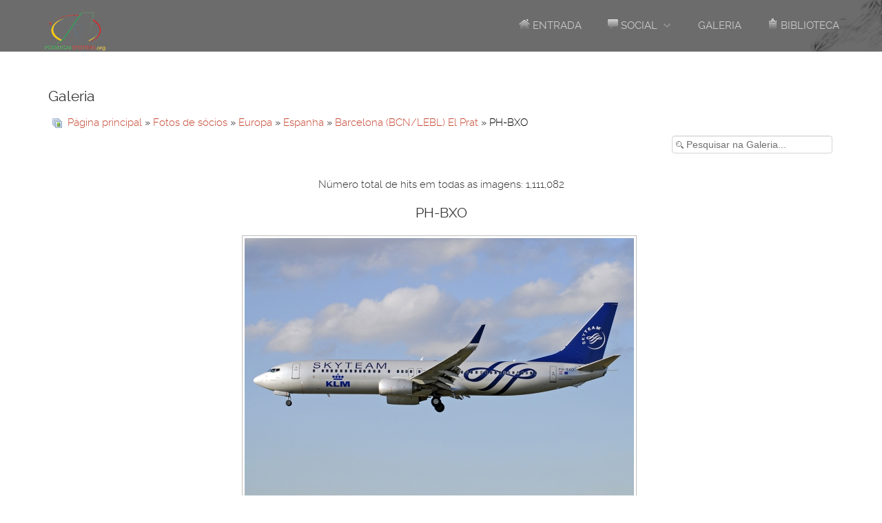

--- FILE ---
content_type: text/html; charset=utf-8
request_url: https://www.portugalspotters.org/fotos-de-scios/europa/lebl-barcelona-el-prat/ph-bxo-905
body_size: 63181
content:
<!doctype html>
<html xml:lang="pt-pt" lang="pt-pt" >
<head>
<meta name="viewport" content="width=1200px">
<base href="https://www.portugalspotters.org/fotos-de-scios/europa/lebl-barcelona-el-prat/ph-bxo-905" />
<meta http-equiv="content-type" content="text/html; charset=utf-8" />
<meta name="author" content="Ricardo Gomes" />
<meta name="og:title" content="PH-BXO" />
<meta name="og:type" content="article" />
<meta name="og:url" content="https://www.portugalspotters.org/fotos-de-scios/europa/lebl-barcelona-el-prat/ph-bxo-905" />
<meta name="og:image" content="https://www.portugalspotters.org/images/joomgallery/thumbnails/fotos_de_socios_3/europa_14/espanha_148/barcelona_bcn_lebl_el_prat_67/ph-bxo_20101212_1885275193.jpg" />
<meta name="og:site_name" content="Portugal Spotters" />
<meta name="og:description" content="KLM" />
<meta name="robots" content="max-snippet:-1, max-image-preview:large, max-video-preview:-1" />
<title>Portugal Spotters - Categoria: Barcelona (BCN/LEBL) El Prat - 1 Imagem:  PH-BXO</title>
<link href="/favicon.ico" rel="shortcut icon" type="image/vnd.microsoft.icon" />
<link href="https://www.portugalspotters.org/media/joomgallery/css/joom_settings.css" rel="stylesheet" type="text/css" />
<link href="https://www.portugalspotters.org/media/joomgallery/css/joomgallery.css" rel="stylesheet" type="text/css" />
<link href="https://www.portugalspotters.org/media/joomgallery/css/joom_local.css" rel="stylesheet" type="text/css" />
<link href="https://www.portugalspotters.org/media/joomgallery/js/motiongallery/css/jquery.mThumbnailScroller.css" rel="stylesheet" type="text/css" />
<link href="/plugins/system/jce/css/content.css?17fc2dd07c1555fd28fa9693543d26db" rel="stylesheet" type="text/css" />
<link href="/plugins/system/rokbox/assets/styles/rokbox.css" rel="stylesheet" type="text/css" />
<link href="https://www.portugalspotters.org/components/com_comprofiler/plugin/templates/default/bootstrap.css?v=76b5c21eb6cf08cd" rel="stylesheet" type="text/css" />
<link href="https://www.portugalspotters.org/components/com_comprofiler/plugin/templates/default/fontawesome.css?v=76b5c21eb6cf08cd" rel="stylesheet" type="text/css" />
<link href="https://www.portugalspotters.org/components/com_comprofiler/plugin/templates/default/template.css?v=76b5c21eb6cf08cd" rel="stylesheet" type="text/css" />
<script type="application/json" class="joomla-script-options new">{"csrf.token":"b6fa45dbf5528ffa654780e53361ce2f","system.paths":{"root":"","base":""},"system.keepalive":{"interval":3600000,"uri":"\/index.php?option=com_ajax&amp;format=json"}}</script>
<script type="application/javascript" src="/media/plg_jchoptimize/assets/gz/0/7ebc799eb803127a07e4f68880224ac9.js"></script>
<script src="https://www.portugalspotters.org/media/joomgallery/js/motiongallery/js/jquery.mThumbnailScroller.min.js" type="text/javascript"></script>
<script src="https://www.portugalspotters.org/media/joomgallery/js/detail.js" type="text/javascript"></script>
<script type="application/javascript" src="/media/plg_jchoptimize/assets/gz/1/7ebc799eb803127a07e4f68880224ac9.js"></script>
<script src="/plugins/system/rokbox/assets/js/rokbox.js" type="text/javascript"></script>
<!--[if lt IE 9]><script src="/media/system/js/polyfill.event.js?17fc2dd07c1555fd28fa9693543d26db" type="text/javascript"></script><![endif]-->
<script type="application/javascript" src="/media/plg_jchoptimize/assets/gz/2/7ebc799eb803127a07e4f68880224ac9.js"></script>
<script type="text/javascript">window.addEvent('domready',function(){new Fx.Accordion
($$('h4.joomgallery-toggler'),$$('div.joomgallery-slider'),{onActive:function(toggler,i)
{toggler.addClass('joomgallery-toggler-down');toggler.removeClass('joomgallery-toggler');},onBackground:function(toggler,i)
{toggler.addClass('joomgallery-toggler');toggler.removeClass('joomgallery-toggler-down');},duration:300,display:0,initialDisplayFx:1,opacity:0,alwaysHide:0});});document.onkeydown=joom_cursorchange;jQuery(function($){initTooltips();$("body").on("subform-row-add",initTooltips);function initTooltips(event,container){container=container||document;$(container).find(".hasHint").tooltip({"html":true,"container":"body","template":"<div class=\"jg-tooltip-wrap tooltip\"><div class=\"tooltip-inner tip\"><\/div><\/div>"});}});if(typeof RokBoxSettings=='undefined')RokBoxSettings={pc:'100'};(function(i,s,o,g,r,a,m){i['GoogleAnalyticsObject']=r;i[r]=i[r]||function(){(i[r].q=i[r].q||[]).push(arguments)},i[r].l=1*new Date();a=s.createElement(o),m=s.getElementsByTagName(o)[0];a.async=1;a.src=g;m.parentNode.insertBefore(a,m)})(window,document,'script','//www.google-analytics.com/analytics.js','__gaTracker');__gaTracker('create','UA-19135593-1','auto');__gaTracker('send','pageview');</script>
<!-- Do not edit IE conditional style below -->
<!--[if lte IE 6]>
  <style type="text/css">
    .pngfile {
      behavior:url('https://www.portugalspotters.org/media/joomgallery/js/pngbehavior.htc') !important;
    }
  </style>
  <![endif]-->
<!-- End Conditional Style -->
<meta property="og:title" content="PH-BXO" />
<meta property="og:type" content="article" />
<meta property="og:url" content="https://www.portugalspotters.org/fotos-de-scios/europa/lebl-barcelona-el-prat/ph-bxo-905" />
<meta property="og:image" content="https://www.portugalspotters.org/images/joomgallery/thumbnails/fotos_de_socios_3/europa_14/espanha_148/barcelona_bcn_lebl_el_prat_67/ph-bxo_20101212_1885275193.jpg" />
<meta property="og:site_name" content="Portugal Spotters" />
<meta property="fb:admins" content="" />
<meta property="og:description" content="KLM" />
<style type="text/css">body{min-width:100px !important}body [class*="rt-grid"]{display:inline;float:left;position:relative;margin:0}.rt-container{width:1200px;margin:0 auto}.rt-grid-2{width:200px}.rt-grid-10{width:1000px}.rt-grid-12{width:1200px}@media only screen and (min-width:960px) and (max-width:1199px){.rt-container{width:960px}.rt-grid-1{width:80px}.rt-grid-2{width:160px}.rt-grid-10{width:800px}.rt-grid-12{width:960px}}@media only screen and (min-width:768px) and (max-width:959px){.rt-container{width:768px}.rt-grid-1{width:64px}.rt-grid-2{width:128px}.rt-grid-10{width:640px}.rt-grid-12{width:768px}}@media only screen and (min-width:481px) and (max-width:767px){body{-webkit-tap-highlight-color:transparent}.rt-container{width:480px}.rt-container [class*="rt-grid"]{display:block;float:none;position:relative;width:100%}}@media only screen and (max-width:480px){body{-webkit-tap-highlight-color:transparent}.rt-container{width:95%}.rt-container [class*="rt-grid"]{display:block;float:none;position:relative;width:100%}}article,aside,details,figcaption,figure,footer,header,hgroup,nav,section{display:block}html{font-size:100%;-webkit-text-size-adjust:100%;-ms-text-size-adjust:100%}a:focus{outline:thin dotted #333;outline:5px auto -webkit-focus-ring-color;outline-offset:-2px}a:hover,a:active{outline:0}img{max-width:100%;width:auto \9;height:auto;vertical-align:middle;border:0;-ms-interpolation-mode:bicubic}button,input,select,textarea{margin:0;font-size:100%;vertical-align:middle}button,input{*overflow:visible;line-height:normal}button::-moz-focus-inner,input::-moz-focus-inner{padding:0;border:0}button,input[type="button"],input[type="reset"],input[type="submit"]{cursor:pointer;-webkit-appearance:button}textarea{overflow:auto;vertical-align:top}body{margin:0;font-family:"Helvetica Neue",Helvetica,Arial,sans-serif;font-size:14px;line-height:20px;color:#333;background-color:#fff}a{color:#08c;text-decoration:none}a:hover{color:#005580;text-decoration:underline}p{margin:0 0 10px}h1,h2,h3,h4,h5,h6{margin:10px 0;font-family:inherit;font-weight:bold;line-height:1;color:inherit;text-rendering:optimizelegibility}h1{font-size:36px;line-height:40px}h2{font-size:30px;line-height:40px}h3{font-size:24px;line-height:40px}h4{font-size:18px;line-height:20px}h5{font-size:14px;line-height:20px}h6{font-size:12px;line-height:20px}ul,ol{padding:0;margin:0 0 10px 25px}ul ul,ul ol,ol ol,ol ul{margin-bottom:0}li{line-height:20px}dl{margin-bottom:20px}dt,dd{line-height:20px}dt{font-weight:bold}dd{margin-left:10px}form{margin:0 0 20px}label,input,button,select,textarea{font-size:14px;font-weight:normal;line-height:20px}input,button,select,textarea{font-family:"Helvetica Neue",Helvetica,Arial,sans-serif}label{display:block;margin-bottom:5px}select,textarea,input[type="text"],input[type="password"],input[type="datetime"],input[type="datetime-local"],input[type="date"],input[type="month"],input[type="time"],input[type="week"],input[type="number"],input[type="email"],input[type="url"],input[type="search"],input[type="tel"],input[type="color"],.uneditable-input{display:inline-block;height:20px;padding:4px 6px;margin-bottom:9px;font-size:14px;line-height:20px;color:#555;border-radius:3px}input,textarea,.uneditable-input{width:206px}textarea{height:auto}textarea,input[type="text"],input[type="password"],input[type="datetime"],input[type="datetime-local"],input[type="date"],input[type="month"],input[type="time"],input[type="week"],input[type="number"],input[type="email"],input[type="url"],input[type="search"],input[type="tel"],input[type="color"],.uneditable-input{background-color:#fff;border:1px solid #ccc;-webkit-box-shadow:inset 0 1px 1px rgba(0,0,0,0.075);-moz-box-shadow:inset 0 1px 1px rgba(0,0,0,0.075);box-shadow:inset 0 1px 1px rgba(0,0,0,0.075);-webkit-transition:border linear .2s,box-shadow linear .2s;-moz-transition:border linear .2s,box-shadow linear .2s;-o-transition:border linear .2s,box-shadow linear .2s;transition:border linear .2s,box-shadow linear .2s}textarea:focus,input[type="text"]:focus,input[type="password"]:focus,input[type="datetime"]:focus,input[type="datetime-local"]:focus,input[type="date"]:focus,input[type="month"]:focus,input[type="time"]:focus,input[type="week"]:focus,input[type="number"]:focus,input[type="email"]:focus,input[type="url"]:focus,input[type="search"]:focus,input[type="tel"]:focus,input[type="color"]:focus,.uneditable-input:focus{border-color:rgba(82,168,236,0.8);outline:0;outline:thin dotted \9}input[type="file"],input[type="image"],input[type="submit"],input[type="reset"],input[type="button"],input[type="radio"],input[type="checkbox"]{width:auto}select,input[type="file"]{height:30px;*margin-top:4px;line-height:30px}select{width:220px;border:1px solid #ccc;background-color:#fff}select:focus,input[type="file"]:focus,input[type="radio"]:focus,input[type="checkbox"]:focus{outline:thin dotted #333;outline:5px auto -webkit-focus-ring-color;outline-offset:-2px}.uneditable-input,.uneditable-textarea{color:#999;background-color:#fcfcfc;border-color:#ccc;-webkit-box-shadow:inset 0 1px 2px rgba(0,0,0,0.025);-moz-box-shadow:inset 0 1px 2px rgba(0,0,0,0.025);box-shadow:inset 0 1px 2px rgba(0,0,0,0.025);cursor:not-allowed}.uneditable-input{overflow:hidden;white-space:nowrap}.uneditable-textarea{width:auto;height:auto}input:-moz-placeholder,textarea:-moz-placeholder{color:#999}input:-ms-input-placeholder,textarea:-ms-input-placeholder{color:#999}input::-webkit-input-placeholder,textarea::-webkit-input-placeholder{color:#999}input,textarea,.uneditable-input{margin-left:0}input[disabled],select[disabled],textarea[disabled],input[readonly],select[readonly],textarea[readonly]{cursor:not-allowed;background-color:#eee}input:focus:required:invalid,textarea:focus:required:invalid,select:focus:required:invalid{color:#b94a48;border-color:#ee5f5b}input:focus:required:invalid:focus,textarea:focus:required:invalid:focus,select:focus:required:invalid:focus{border-color:#e9322d;-webkit-box-shadow:0 0 6px #f8b9b7;-moz-box-shadow:0 0 6px #f8b9b7;box-shadow:0 0 6px #f8b9b7}table{max-width:100%;background-color:transparent;border-collapse:collapse;border-spacing:0}.dropup,.dropdown{position:relative}@media (max-width:767px){body{padding-left:20px;padding-right:20px}.input-large,.input-xlarge,.input-xxlarge,input[class*="span"],select[class*="span"],textarea[class*="span"],.uneditable-input{display:block;width:100%;min-height:30px;-webkit-box-sizing:border-box;-moz-box-sizing:border-box;box-sizing:border-box}}@media (max-width:480px){input[type="checkbox"],input[type="radio"]{border:1px solid #ccc}}@media (min-width:768px) and (max-width:979px){[class*="span"]{float:left;min-height:1px;margin-left:20px}input,textarea,.uneditable-input{margin-left:0}}@media (min-width:1200px){[class*="span"]{float:left;min-height:1px;margin-left:30px}input,textarea,.uneditable-input{margin-left:0}}@font-face{font-family:'IcoMoon';src:url(/libraries/gantry/assets/jui/fonts/IcoMoon.eot);src:url(/libraries/gantry/assets/jui/fonts/IcoMoon.eot#iefix) format('embedded-opentype'),url(/libraries/gantry/assets/jui/fonts/IcoMoon.svg#IcoMoon) format('svg'),url(/libraries/gantry/assets/jui/fonts/IcoMoon.woff) format('woff'),url(/libraries/gantry/assets/jui/fonts/IcoMoon.ttf) format('truetype');font-weight:normal;font-style:normal}iframe,svg{max-width:100%}@font-face{font-family:'ralewaylight';src:url(/templates/rt_paradigm/fonts/raleway-light-webfont.eot);src:url(/templates/rt_paradigm/fonts/raleway-light-webfont.eot#iefix) format('embedded-opentype'),url(/templates/rt_paradigm/fonts/raleway-light-webfont.woff) format('woff'),url(/templates/rt_paradigm/fonts/raleway-light-webfont.ttf) format('truetype'),url(/templates/rt_paradigm/fonts/raleway-light-webfont.svg#ralewaylight) format('svg');font-weight:normal;font-style:normal}@font-face{font-family:'ralewayregular';src:url(/templates/rt_paradigm/fonts/raleway-regular-webfont.eot);src:url(/templates/rt_paradigm/fonts/raleway-regular-webfont.eot#iefix) format('embedded-opentype'),url(/templates/rt_paradigm/fonts/raleway-regular-webfont.woff) format('woff'),url(/templates/rt_paradigm/fonts/raleway-regular-webfont.ttf) format('truetype'),url(/templates/rt_paradigm/fonts/raleway-regular-webfont.svg#ralewayregular) format('svg');font-weight:normal;font-style:normal}a:hover{text-decoration:none}html{margin-bottom:1px;height:100%}body{margin-bottom:1px}.rt-block{padding:15px;margin:10px;position:relative}.rt-grid-1:before,.rt-grid-2:before,.rt-grid-3:before,.rt-grid-4:before,.rt-grid-5:before,.rt-grid-6:before,.rt-grid-7:before,.rt-grid-8:before,.rt-grid-9:before,.rt-grid-10:before,.rt-grid-11:before,.rt-grid-12:before{display:table;content:"";clear:both}.rt-grid-1:after,.rt-grid-2:after,.rt-grid-3:after,.rt-grid-4:after,.rt-grid-5:after,.rt-grid-6:after,.rt-grid-7:after,.rt-grid-8:after,.rt-grid-9:after,.rt-grid-10:after,.rt-grid-11:after,.rt-grid-12:after{display:table;content:"";clear:both}body{font-size:15px;line-height:24px;font-family:Arial,Helvetica,Sans-Serif}.font-size-is-default{font-size:15px}p{margin:0 0 15px 0}a{text-decoration:none}a:focus{outline:none}ul,ol{margin:0 0 15px 20px}ul li{padding:0;margin:0}ul ul{margin-left:25px;padding:5px 0}html body * span.clear,html body * div.clear,html body * li.clear,html body * dd.clear{background:none;border:0;clear:both;display:block;float:none;font-size:0;list-style:none;margin:0;padding:0;overflow:hidden;visibility:hidden;width:0;height:0}input[type="radio"],input[type="checkbox"]{margin:5px}input[disabled],select[disabled],textarea[disabled],input[readonly],select[readonly],textarea[readonly],.uneditable-input,.uneditable-textarea{color:#b8b8b8;background-color:#fff;border:1px solid #d5d5d5}table{border-collapse:collapse}figcaption,figure{display:block}figure{display:table}figcaption{display:table-caption;caption-side:bottom}@font-face{font-family:'FontAwesome';src:url(/libraries/gantry/assets/jui/fonts/fontawesome-webfont.eot?v=3.2.1);src:url(/libraries/gantry/assets/jui/fonts/fontawesome-webfont.eot#iefix&v=3.2.1) format('embedded-opentype'),url(/libraries/gantry/assets/jui/fonts/fontawesome-webfont.woff?v=3.2.1) format('woff'),url(/libraries/gantry/assets/jui/fonts/fontawesome-webfont.ttf?v=3.2.1) format('truetype'),url(/libraries/gantry/assets/jui/fonts/fontawesome-webfont.svg#fontawesomeregular?v=3.2.1) format('svg');font-weight:normal;font-style:normal}.input-xxlarge{width:97%}body{color:#6e6e6e;background:#fff}body .rt-block{margin:50px 10px}#rt-page-surround{overflow:hidden}a{color:#46ab7d;-webkit-transition:all 0.2s ease-out;-moz-transition:all 0.2s ease-out;-o-transition:all 0.2s ease-out;transition:all 0.2s ease-out;-webkit-transition:all 0.2s ease-out;-moz-transition:all 0.2s ease-out;-o-transition:all 0.2s ease-out;transition:all 0.2s ease-out;-webkit-tap-highlight-color:rgba(70,171,125,0.5)}a:hover{color:#58dba0}.font-family-paradigm #rt-page-surround{font-family:'ralewaylight',Verdana,Helvetica,Arial,sans-serif;font-weight:normal}.font-family-paradigm h1,.font-family-paradigm h2,.font-family-paradigm h3,.font-family-paradigm h4,.font-family-paradigm h5,.font-family-paradigm h6,.font-family-paradigm .component-content h2,.font-family-paradigm .item-title,.font-family-paradigm .gf-menu .item,.font-family-paradigm ul.menu,.font-family-paradigm .notice,.font-family-paradigm .message,.font-family-paradigm .success,.font-family-paradigm .info,.font-family-paradigm .error,.font-family-paradigm .warning,.font-family-paradigm dt,.font-family-paradigm .table th,.font-family-paradigm th.title,.font-family-paradigm legend,.font-family-paradigm fieldset dd,.font-family-paradigm li.author,.font-family-paradigm li.date,.font-family-paradigm li.comments,.font-family-paradigm .showHere,.font-family-paradigm .highlight,.font-family-paradigm .word_input,.font-family-paradigm .word_label,.font-family-paradigm .search_legend,.font-family-paradigm .result_title,.font-family-paradigm .pagenavcounter,.font-family-paradigm .counter,.font-family-paradigm .tip-title,.font-family-paradigm .system-unpublished,.font-family-paradigm .button,.font-family-paradigm .readon,.font-family-paradigm button.validate,.font-family-paradigm a.readmore,.font-family-paradigm p.readmore a,.font-family-paradigm #member-profile a,.font-family-paradigm #member-registration a,.font-family-paradigm .formelm-buttons button,.font-family-paradigm .controls .btn,.font-family-paradigm .logout-button .btn,.font-family-paradigm .pagenav a,.font-family-paradigm.roksearch_results a.clr{font-family:'ralewayregular',Verdana,Helvetica,Arial,sans-serif;font-weight:normal !important}h1{font-size:250%;line-height:130%}h2{font-size:140%;line-height:140%}h3{font-size:130%;line-height:130%}h4{font-size:120%;line-height:120%}h5{font-size:110%;line-height:110%}.title{text-transform:uppercase}#rt-logo{display:block;margin:18px 25px}.menu-block{float:right;margin:15px 0;padding:0}.gf-menu .item{border:1px solid transparent;border-radius:4px;height:auto}.gf-menu.l1>li>.item{height:40px;text-transform:uppercase}.gf-menu.l1>li>.dropdown-spacer{position:absolute;display:block;width:100%;height:22px;z-index:100001}.gf-menu.l1>li>.dropdown{margin-top:20px}.gf-menu .dropdown{background:#fff;border-radius:4px;box-shadow:0 0 1px 1px rgba(0,0,0,0.1)}.gf-menu .dropdown .item,.gf-menu .dropdown .modules{color:#000}#rt-header-surround{color:#f2eded}#rt-header-surround .rt-overlay{background-color:rgba(0,0,0,0.35);background-image:-moz-linear-gradient(left,rgba(0,0,0,0.35),rgba(0,0,0,0.35));background-image:-webkit-gradient(linear,0 0,100% 0,from(rgba(0,0,0,0.35)),to(rgba(0,0,0,0.35)));background-image:-webkit-linear-gradient(left,rgba(0,0,0,0.35),rgba(0,0,0,0.35));background-image:-o-linear-gradient(left,rgba(0,0,0,0.35),rgba(0,0,0,0.35));background-image:linear-gradient(to right,rgba(0,0,0,0.35),rgba(0,0,0,0.35));background-repeat:repeat-x;filter:progid:DXImageTransform.Microsoft.gradient(startColorstr='#59000000',endColorstr='#59000000',GradientType=1);background-color:rgba(0,0,0,0.35);background-image:-moz-linear-gradient(left,rgba(0,0,0,0.35),rgba(0,0,0,0.35));background-image:-webkit-gradient(linear,0 0,100% 0,from(rgba(0,0,0,0.35)),to(rgba(0,0,0,0.35)));background-image:-webkit-linear-gradient(left,rgba(0,0,0,0.35),rgba(0,0,0,0.35));background-image:-o-linear-gradient(left,rgba(0,0,0,0.35),rgba(0,0,0,0.35));background-image:linear-gradient(to right,rgba(0,0,0,0.35),rgba(0,0,0,0.35));background-repeat:repeat-x;filter:progid:DXImageTransform.Microsoft.gradient(startColorstr='#59000000',endColorstr='#59000000',GradientType=1)}.header-overlay-dark #rt-header-surround .gf-menu.l1>li>.item,.scrolling-enable.scrolling-overlay-dark #rt-header-surround .gf-menu.l1>li>.item{color:rgba(255,255,255,0.65)}.header-overlay-dark #rt-header-surround .gf-menu.l1>li.active>.item,.scrolling-enable.scrolling-overlay-dark #rt-header-surround .gf-menu.l1>li.active>.item,.header-overlay-dark #rt-header-surround .gf-menu.l1>li:hover>.item,.scrolling-enable.scrolling-overlay-dark #rt-header-surround .gf-menu.l1>li:hover>.item{color:#fff;border:1px solid #fff}#rt-header-surround .gf-menu li.active>.item,#rt-header-surround .gf-menu li:hover>.item{color:#000;border:1px solid #000}.header-type-customheader #rt-header-surround{background-image:url(/images/tap4.jpg)}.scrolling-fixed-header-enable #rt-header{position:fixed;width:100%;z-index:1000}.scrolling-fixed-header-enable #rt-header+div{padding-top:75px}#rt-mainbody{margin:-30px 0}[class^="icon-"].rt-block:before,[class^="icon-"][class*="custom"]:before,[class*=" icon-"].rt-block:before,[class*=" icon-"][class*="custom"]:before{display:none}[class^="icon-"].rt-block,[class*=" icon-"].rt-block{display:block}.button,.readon,.readon2,.readon3,a.readmore,button.validate,p.readmore a,#member-profile a,#member-registration a,.formelm-buttons button,.controls .btn,.logout-button .btn,#gantry-totop,.sprocket-readmore,.roksearch_results a.clr{display:inline-block;padding:15px 30px;line-height:1;text-transform:uppercase;font-size:15px;letter-spacing:1px;vertical-align:middle;text-align:center;cursor:pointer;border:1px solid transparent;vertical-align:middle;text-align:center;cursor:pointer;border:1px solid transparent;border-radius:4px;-webkit-border-radius:4px;-moz-border-radius:4px;border-radius:4px;border-radius:4px;color:#fff !important;background-color:#46ab7d !important;vertical-align:middle;text-align:center;cursor:pointer;border:1px solid transparent;vertical-align:middle;text-align:center;cursor:pointer;border:1px solid transparent;border-radius:4px;-webkit-border-radius:4px;-moz-border-radius:4px;border-radius:4px;border-radius:4px;color:#fff !important;background-color:#46ab7d !important;border:2px solid transparent;background-image:none;text-shadow:none;-webkit-transition:all 0.2s ease-in;-moz-transition:all 0.2s ease-in;-o-transition:all 0.2s ease-in;transition:all 0.2s ease-in;-webkit-transition:all 0.2s ease-in;-moz-transition:all 0.2s ease-in;-o-transition:all 0.2s ease-in;transition:all 0.2s ease-in}.button:hover,.readon:hover,.readon2:hover,.readon3:hover,a.readmore:hover,button.validate:hover,p.readmore a:hover,#member-profile a:hover,#member-registration a:hover,.formelm-buttons button:hover,.controls .btn:hover,.logout-button .btn:hover,#gantry-totop:hover,.sprocket-readmore:hover,.roksearch_results a.clr:hover{vertical-align:middle;text-align:center;cursor:pointer;border:1px solid transparent;vertical-align:middle;text-align:center;cursor:pointer;border:1px solid transparent;border-radius:4px;-webkit-border-radius:4px;-moz-border-radius:4px;border-radius:4px;border-radius:4px;color:#fff !important;background-color:#58dba0 !important;vertical-align:middle;text-align:center;cursor:pointer;border:1px solid transparent;vertical-align:middle;text-align:center;cursor:pointer;border:1px solid transparent;border-radius:4px;-webkit-border-radius:4px;-moz-border-radius:4px;border-radius:4px;border-radius:4px;color:#fff !important;background-color:#58dba0 !important;border:2px solid transparent;background-position:inherit;background-image:none;text-shadow:none}.readon2{vertical-align:middle;text-align:center;cursor:pointer;border:1px solid transparent;vertical-align:middle;text-align:center;cursor:pointer;border:1px solid transparent;border-radius:4px;-webkit-border-radius:4px;-moz-border-radius:4px;border-radius:4px;border-radius:4px;color:#fff !important;background-color:transparent !important;vertical-align:middle;text-align:center;cursor:pointer;border:1px solid transparent;vertical-align:middle;text-align:center;cursor:pointer;border:1px solid transparent;border-radius:4px;-webkit-border-radius:4px;-moz-border-radius:4px;border-radius:4px;border-radius:4px;color:#fff !important;background-color:transparent !important;border:2px solid #fff}.readon2:hover{vertical-align:middle;text-align:center;cursor:pointer;border:1px solid transparent;vertical-align:middle;text-align:center;cursor:pointer;border:1px solid transparent;border-radius:4px;-webkit-border-radius:4px;-moz-border-radius:4px;border-radius:4px;border-radius:4px;color:#fff !important;background-color:#46ab7d !important;vertical-align:middle;text-align:center;cursor:pointer;border:1px solid transparent;vertical-align:middle;text-align:center;cursor:pointer;border:1px solid transparent;border-radius:4px;-webkit-border-radius:4px;-moz-border-radius:4px;border-radius:4px;border-radius:4px;color:#fff !important;background-color:#46ab7d !important;border:2px solid #fff}.readon3{vertical-align:middle;text-align:center;cursor:pointer;border:1px solid transparent;vertical-align:middle;text-align:center;cursor:pointer;border:1px solid transparent;border-radius:4px;-webkit-border-radius:4px;-moz-border-radius:4px;border-radius:4px;border-radius:4px;color:#282828 !important;background-color:transparent !important;vertical-align:middle;text-align:center;cursor:pointer;border:1px solid transparent;vertical-align:middle;text-align:center;cursor:pointer;border:1px solid transparent;border-radius:4px;-webkit-border-radius:4px;-moz-border-radius:4px;border-radius:4px;border-radius:4px;color:#282828 !important;background-color:transparent !important;border:2px solid #282828}.readon3:hover{vertical-align:middle;text-align:center;cursor:pointer;border:1px solid transparent;vertical-align:middle;text-align:center;cursor:pointer;border:1px solid transparent;border-radius:4px;-webkit-border-radius:4px;-moz-border-radius:4px;border-radius:4px;border-radius:4px;color:#fff !important;background-color:#46ab7d !important;vertical-align:middle;text-align:center;cursor:pointer;border:1px solid transparent;vertical-align:middle;text-align:center;cursor:pointer;border:1px solid transparent;border-radius:4px;-webkit-border-radius:4px;-moz-border-radius:4px;border-radius:4px;border-radius:4px;color:#fff !important;background-color:#46ab7d !important;border:2px solid #282828}label{line-height:inherit;vertical-align:middle}textarea,input,input[type="text"],input[type="password"],input[type="datetime"],input[type="datetime-local"],input[type="date"],input[type="month"],input[type="time"],input[type="week"],input[type="number"],input[type="email"],input[type="url"],input[type="search"],input[type="tel"],input[type="color"]{color:#6e6e6e;background-color:#fff;border:1px solid #d5d5d5;border-radius:4px;padding:4px 6px;margin:0;vertical-align:middle}textarea:focus,input:focus,input[type="text"]:focus,input[type="password"]:focus,input[type="datetime"]:focus,input[type="datetime-local"]:focus,input[type="date"]:focus,input[type="month"]:focus,input[type="time"]:focus,input[type="week"]:focus,input[type="number"]:focus,input[type="email"]:focus,input[type="url"]:focus,input[type="search"]:focus,input[type="tel"]:focus,input[type="color"]:focus{border-color:#46ab7d}select,select[multiple],select[size]{height:34px;color:#6e6e6e;background-color:#fff;border:1px solid #d5d5d5;border-radius:4px;padding:6px;margin:0;vertical-align:middle}#gantry-totop{display:inline-block}@font-face{font-family:'ralewaylight';src:url(/templates/rt_paradigm/fonts/raleway-light-webfont.eot);src:url(/templates/rt_paradigm/fonts/raleway-light-webfont.eot#iefix) format('embedded-opentype'),url(/templates/rt_paradigm/fonts/raleway-light-webfont.woff) format('woff'),url(/templates/rt_paradigm/fonts/raleway-light-webfont.ttf) format('truetype'),url(/templates/rt_paradigm/fonts/raleway-light-webfont.svg#ralewaylight) format('svg');font-weight:normal;font-style:normal}@font-face{font-family:'ralewayregular';src:url(/templates/rt_paradigm/fonts/raleway-regular-webfont.eot);src:url(/templates/rt_paradigm/fonts/raleway-regular-webfont.eot#iefix) format('embedded-opentype'),url(/templates/rt_paradigm/fonts/raleway-regular-webfont.woff) format('woff'),url(/templates/rt_paradigm/fonts/raleway-regular-webfont.ttf) format('truetype'),url(/templates/rt_paradigm/fonts/raleway-regular-webfont.svg#ralewayregular) format('svg');font-weight:normal;font-style:normal}.dropdown{-webkit-backface-visibility:hidden}@font-face{font-family:'ralewaylight';src:url(/templates/rt_paradigm/fonts/raleway-light-webfont.eot);src:url(/templates/rt_paradigm/fonts/raleway-light-webfont.eot#iefix) format('embedded-opentype'),url(/templates/rt_paradigm/fonts/raleway-light-webfont.woff) format('woff'),url(/templates/rt_paradigm/fonts/raleway-light-webfont.ttf) format('truetype'),url(/templates/rt_paradigm/fonts/raleway-light-webfont.svg#ralewaylight) format('svg');font-weight:normal;font-style:normal}@font-face{font-family:'ralewayregular';src:url(/templates/rt_paradigm/fonts/raleway-regular-webfont.eot);src:url(/templates/rt_paradigm/fonts/raleway-regular-webfont.eot#iefix) format('embedded-opentype'),url(/templates/rt_paradigm/fonts/raleway-regular-webfont.woff) format('woff'),url(/templates/rt_paradigm/fonts/raleway-regular-webfont.ttf) format('truetype'),url(/templates/rt_paradigm/fonts/raleway-regular-webfont.svg#ralewayregular) format('svg');font-weight:normal;font-style:normal}body{padding-left:0;padding-right:0}body #rt-page-surround{overflow:visible;min-width:1200px}body .rt-container{width:1200px;min-width:1200px}body .rt-container [class*="rt-grid"]{display:inline;float:left}body .rt-container .rt-grid-2{width:200px}body .rt-container .rt-grid-10{width:1000px}body .rt-container .rt-grid-12{width:1200px}@font-face{font-family:'ralewaylight';src:url(/templates/rt_paradigm/fonts/raleway-light-webfont.eot);src:url(/templates/rt_paradigm/fonts/raleway-light-webfont.eot#iefix) format('embedded-opentype'),url(/templates/rt_paradigm/fonts/raleway-light-webfont.woff) format('woff'),url(/templates/rt_paradigm/fonts/raleway-light-webfont.ttf) format('truetype'),url(/templates/rt_paradigm/fonts/raleway-light-webfont.svg#ralewaylight) format('svg');font-weight:normal;font-style:normal}@font-face{font-family:'ralewayregular';src:url(/templates/rt_paradigm/fonts/raleway-regular-webfont.eot);src:url(/templates/rt_paradigm/fonts/raleway-regular-webfont.eot#iefix) format('embedded-opentype'),url(/templates/rt_paradigm/fonts/raleway-regular-webfont.woff) format('woff'),url(/templates/rt_paradigm/fonts/raleway-regular-webfont.ttf) format('truetype'),url(/templates/rt_paradigm/fonts/raleway-regular-webfont.svg#ralewayregular) format('svg');font-weight:normal;font-style:normal}.gf-menu{margin:0 auto;list-style:none}.gf-menu:after{display:table;content:'';clear:both}.gf-menu ul{list-style:none;padding:0;margin:0}.gf-menu li{float:left;display:block;text-align:center;position:relative;padding:0;margin-right:5px;border:none;border:1px solid transparent}.gf-menu li:hover>.dropdown,.gf-menu li.active:hover>.dropdown{left:0;top:auto;opacity:1}.gf-menu .item{font-size:13px;line-height:24px;padding:3px 8px;text-align:left;text-decoration:none;display:block;outline:0;cursor:pointer}.gf-menu .item .menu-image{max-width:inherit;vertical-align:text-top;margin-top:-2px;margin-left:-2px}.gf-menu.l1>li>.item{font-size:15px;padding:0 15px;display:table-cell;vertical-align:middle;line-height:24px}.gf-menu.l1>li>.item .menu-image{margin-top:-1px}.gf-menu li.parent>.item{position:relative;padding-right:35px}.gf-menu li.parent>.item:after{position:absolute;right:15px;top:50%;margin-top:-12px;font-family:FontAwesome;content:"\f107";font-size:18px;opacity:0.5}.gf-menu .dropdown{margin:0 auto;padding:5px 0;position:absolute;opacity:0;left:-999em;text-align:left;-webkit-transition:opacity 0.2s ease-out;-moz-transition:opacity 0.2s ease-out;-o-transition:opacity 0.2s ease-out;transition:opacity 0.2s ease-out;z-index:1000;-webkit-backface-visibility:hidden}.gf-menu .dropdown ul li{display:block;float:none;margin:5px 0;padding:0 5px;border:0}.gf-menu .dropdown ul li .item{border:1px solid transparent}.gf-menu .dropdown ul li:first-child{margin-top:0}.gf-menu .dropdown ul li:last-child{margin-bottom:0}.gf-menu .dropdown .modules{font-size:90%;text-align:left;padding:5px 0}.gf-menu .column{float:left;position:relative}#rt-logo{background:url(/images/logotopo.png) 50% 0 no-repeat !important}#rt-logo{width:88px;height:56px}</style>
</head>
<body  class="logo-type-custom header-overlay-dark header-type-customheader scrolling-fixed-header-enable scrolling-overlay-light utility-overlay-dark feature-overlay-light feature-type-customfeature maintop-overlay-light main-body-overlay-light mainbottom-overlay-light extension-overlay-dark extension-type-paradigm footer-overlay-dark font-family-paradigm font-size-is-default menu-type-dropdownmenu menu-dropdownmenu-position-header-b layout-mode-1200fixed col12 option-com-joomgallery">
<div id="rt-page-surround">
<header id="rt-header-surround">
<div class="rt-overlay">
<div id="rt-header">
<div class="rt-container">
<div class="rt-grid-2 rt-alpha">
<div class="rt-logo-block">
<a href="/" id="rt-logo"></a>
</div>
</div>
<div class="rt-grid-10 rt-omega">
<div class="menu-block">
<div class="gf-menu-device-container responsive-type-panel"></div>
<ul class="gf-menu l1 " >
<li class="item100304" >
<a class="item image" href="/http:/www.portugalspotters.org"  >
<img class="menu-image" src="/templates/rt_paradigm/images/icons/icon-home.png" alt="icon-home.png" />
                                Entrada              
            </a>
</li>
<li class="item100242 parent" >
<a class="item image" href="javascript:void(0);"  >
<img class="menu-image" src="/templates/rt_paradigm/images/icons/icon-post.png" alt="icon-post.png" />
                                Social              
            </a>
<span class="dropdown-spacer"></span>
<div class="dropdown columns-1 " style="width:180px;">
<div class="column col1"  style="width:180px;">
<ul class="l2">
<li class="item100293" >
<a class="item image" href="/Forum"  >
<img class="menu-image" src="/templates/rt_paradigm/images/icons/icon-post.png" alt="icon-post.png" />
                                Forum              
            </a>
</li>
<li class="item100265" >
<a class="item image" href="/Facebook-e-Twitter-Walls-do-Portugal-Spotters"  >
<img class="menu-image" src="/templates/rt_paradigm/images/icons/icon-like.png" alt="icon-like.png" />
                                Facebook &amp; Twitter              
            </a>
</li>
</ul>
</div>
</div>
</li>
<li class="item100064" >
<a class="item" href="/galeria"  >

                                Galeria              
            </a>
</li>
<li class="item100642" >
<a class="item image" href="javascript:void(0);"  >
<img class="menu-image" src="/templates/rt_paradigm/images/icons/icon-notes.png" alt="icon-notes.png" />
                                Biblioteca              
            </a>
</li>
</ul>	<div class="clear"></div>
</div>
<div class="clear"></div>
</div>
<div class="clear"></div>
</div>
</div>
<div class="headerpadding"></div>
</div>
</header>
<section id="rt-section-surround">
<div id="rt-transition" class="rt-hidden">
<div id="rt-mainbody-surround">
<div class="rt-container">
<div id="rt-main" class="mb12">
<div class="rt-container">
<div class="rt-grid-12 ">
<div class="rt-block">
<div id="rt-mainbody">
<div class="component-content">
<div class="gallery">
<h2>
    Galeria  </h2>
<div class="jg_pathway" >
<a href="/image">
<img src="https://www.portugalspotters.org/media/joomgallery/images/home.png" alt="Página principal" class="pngfile jg_icon jg-icon-home" hspace="6" border="0" align="middle" /></a>
<a href="/joomgallery" class="jg_pathitem">Página principal</a> &raquo; <a href="/fotos-de-socios" class="jg_pathitem">Fotos de sócios</a> &raquo; <a href="/fotos-de-scios/europa" class="jg_pathitem">Europa</a> &raquo; <a href="/fotos-de-scios/europa/espanha" class="jg_pathitem">Espanha</a> &raquo; <a href="/fotos-de-scios/europa/lebl-barcelona-el-prat" class="jg_pathitem">Barcelona (BCN/LEBL) El Prat</a> &raquo; PH-BXO  </div>
<div class="jg_search">
<form action="/search" method="post">
<input title="Pesquisar na Galeria..." type="text" name="sstring" class="inputbox" onblur="if(this.value=='') this.value='Pesquisar na Galeria...';" onfocus="if(this.value=='Pesquisar na Galeria...') this.value='';" value="Pesquisar na Galeria..." />
</form>
</div>
<div class="jg_gallerystats">
    Número total de hits em todas as imagens: 1,111,082  </div>
<a name="joomimg"></a>
<div>
<h3 class="jg_imgtitle" id="jg_photo_title">
      PH-BXO    </h3>
</div>
<div id="jg_dtl_photo" class="jg_dtl_photo" style="text-align:center;">
<img src="/image?format=raw&amp;id=905&amp;type=img&amp;view=image" class="jg_photo" id="jg_photo_big" width="565" height="376" alt="PH-BXO"  />
</div>
<div class="jg_detailnavi">
<div class="jg_detailnaviprev">
<form  name="form_jg_back_link" action="/fotos-de-scios/europa/lebl-barcelona-el-prat/lv-zpj-906#joomimg">
<input type="hidden" name="jg_back_link" readonly="readonly" />
</form>
<a href="/fotos-de-scios/europa/lebl-barcelona-el-prat/lv-zpj-906#joomimg">
<img src="https://www.portugalspotters.org/media/joomgallery/images/arrow_left.png" alt="Anterior" class="pngfile jg_icon jg-icon-arrow_left" /></a>
<a href="/fotos-de-scios/europa/lebl-barcelona-el-prat/lv-zpj-906#joomimg">
        Anterior</a>
<br />Imagem 10 de 40      &nbsp;
    </div>
<div class="jg_iconbar">
<span class="hasHint" title="&lt;div class=&quot;tip-title&quot;&gt;Ver imagem no tamanho máximo&lt;/div&gt;&lt;div class=&quot;tip-text&quot;&gt;Precisa de se autenticar para ver a imagem no tamanho máximo!&lt;/div&gt;">
<img src="https://www.portugalspotters.org/media/joomgallery/images/zoom_gr.png" alt="Ver imagem no tamanho máximo" class="pngfile jg_icon jg-icon-zoom_gr" /> </span>
<span style="vertical-align:bottom"><iframe src="http://www.facebook.com/plugins/like.php?href=https%3A%2F%2Fwww.portugalspotters.org%2Ffotos-de-scios%2Feuropa%2Flebl-barcelona-el-prat%2Fph-bxo-905&amp;layout=standard&amp;show_faces=false&amp;width=450&amp;height=30&amp;action=like&amp;font=&amp;colorscheme=light" scrolling="no" frameborder="0" style="border:none; overflow:hidden; width:450px; height:30px; vertical-align:bottom;" allowTransparency="true"></iframe></span><div class="g-plusone" data-size="medium"></div>
<script type="text/javascript">(function(){var po=document.createElement('script');po.type='text/javascript';po.async=true;po.src='https://apis.google.com/js/plusone.js';var s=document.getElementsByTagName('script')[0];s.parentNode.insertBefore(po,s);})();</script><a data-pin-config="beside" href="//pinterest.com/pin/create/button/?url=https%3A%2F%2Fhttps%3A%2F%2Fwww.portugalspotters.org%2Ffotos-de-scios%2Feuropa%2Flebl-barcelona-el-prat%2Fph-bxo-905%23joomimg&media=https%3A%2F%2Fhttps%3A%2F%2Fwww.portugalspotters.org%2Fimage%3Fformat%3Draw%26id%3D905%26type%3Dimg%26view%3Dimage&description=PH-BXO" data-pin-do="buttonPin" ><img src="//assets.pinterest.com/images/pidgets/pin_it_button.png" /></a><script type="text/javascript" src="//assets.pinterest.com/js/pinit.js"></script><a href="https://twitter.com/share" class="twitter-share-button">Tweet</a>
<script>!function(d,s,id){var js,fjs=d.getElementsByTagName(s)[0];if(!d.getElementById(id)){js=d.createElement(s);js.id=id;js.src="//platform.twitter.com/widgets.js";fjs.parentNode.insertBefore(js,fjs);}}(document,"script","twitter-wjs");</script> </div>
<div class="jg_detailnavinext">
<form name="form_jg_forward_link" action="/fotos-de-scios/europa/lebl-barcelona-el-prat/se-dmk-904#joomimg">
<input type="hidden" name="jg_forward_link" readonly="readonly" />
</form>
<a href="/fotos-de-scios/europa/lebl-barcelona-el-prat/se-dmk-904#joomimg">
        Próxima</a>
<a href="/fotos-de-scios/europa/lebl-barcelona-el-prat/se-dmk-904#joomimg">
<img src="https://www.portugalspotters.org/media/joomgallery/images/arrow_right.png" alt="Próxima" class="pngfile jg_icon jg-icon-arrow_right" /></a>
<br />Imagem 12 de 40      &nbsp;
    </div>
</div>
<div class="jg_minis">
<div id="motioncontainer">
<ul>
<li>
<a title="VQ-BDM" href="/fotos-de-scios/europa/lebl-barcelona-el-prat/vq-bdm-2587#joomimg">
<img src="https://www.portugalspotters.org/images/joomgallery/thumbnails/fotos_de_socios_3/europa_14/espanha_148/barcelona_bcn_lebl_el_prat_67/vq-bdm_20131127_1902372989.jpg" class="jg_minipic" alt="VQ-BDM" /></a>
</li>
<li>
<a title="AP-BHX" href="/fotos-de-scios/europa/lebl-barcelona-el-prat/ap-bhx-2577#joomimg">
<img src="https://www.portugalspotters.org/images/joomgallery/thumbnails/fotos_de_socios_3/europa_14/espanha_148/barcelona_bcn_lebl_el_prat_67/ap-bhx_20131127_1631237980.jpg" class="jg_minipic" alt="AP-BHX" /></a>
</li>
<li>
<a title="VQ-BKE" href="/fotos-de-scios/europa/lebl-barcelona-el-prat/vq-bke-2576#joomimg">
<img src="https://www.portugalspotters.org/images/joomgallery/thumbnails/fotos_de_socios_3/europa_14/espanha_148/barcelona_bcn_lebl_el_prat_67/vq-bke_20131127_1322044497.jpg" class="jg_minipic" alt="VQ-BKE" /></a>
</li>
<li>
<a title="RA-85833" href="/fotos-de-scios/europa/lebl-barcelona-el-prat/ra-85833-1788#joomimg">
<img src="https://www.portugalspotters.org/images/joomgallery/thumbnails/fotos_de_socios_3/europa_14/espanha_148/barcelona_bcn_lebl_el_prat_67/ra-85833_20111026_1579264087.jpg" class="jg_minipic" alt="RA-85833" /></a>
</li>
<li>
<a title="CS-TPH" href="/fotos-de-scios/europa/lebl-barcelona-el-prat/cs-tph-912#joomimg">
<img src="https://www.portugalspotters.org/images/joomgallery/thumbnails/fotos_de_socios_3/europa_14/espanha_148/barcelona_bcn_lebl_el_prat_67/cs-tph2_20101214_2002481925.jpg" class="jg_minipic" alt="CS-TPH" /></a>
</li>
<li>
<a title="EC-JKH" href="/fotos-de-scios/europa/lebl-barcelona-el-prat/ec-jkh-911#joomimg">
<img src="https://www.portugalspotters.org/images/joomgallery/thumbnails/fotos_de_socios_3/europa_14/espanha_148/barcelona_bcn_lebl_el_prat_67/ec-jkh_20101214_1197464921.jpg" class="jg_minipic" alt="EC-JKH" /></a>
</li>
<li>
<a title="RA-64047" href="/fotos-de-scios/europa/lebl-barcelona-el-prat/ra-64047-910#joomimg">
<img src="https://www.portugalspotters.org/images/joomgallery/thumbnails/fotos_de_socios_3/europa_14/espanha_148/barcelona_bcn_lebl_el_prat_67/ra-64047_20101214_1923998401.jpg" class="jg_minipic" alt="RA-64047" /></a>
</li>
<li>
<a title="OE-IHA" href="/fotos-de-scios/europa/lebl-barcelona-el-prat/oe-iha-909#joomimg">
<img src="https://www.portugalspotters.org/images/joomgallery/thumbnails/fotos_de_socios_3/europa_14/espanha_148/barcelona_bcn_lebl_el_prat_67/oe-iha_20101214_1060742731.jpg" class="jg_minipic" alt="OE-IHA" /></a>
</li>
<li>
<a title="XA-OAM" href="/fotos-de-scios/europa/lebl-barcelona-el-prat/xa-oam-907#joomimg">
<img src="https://www.portugalspotters.org/images/joomgallery/thumbnails/fotos_de_socios_3/europa_14/espanha_148/barcelona_bcn_lebl_el_prat_67/xa-oam_20101212_1878186045.jpg" class="jg_minipic" alt="XA-OAM" /></a>
</li>
<li>
<a title="LV-ZPJ" href="/fotos-de-scios/europa/lebl-barcelona-el-prat/lv-zpj-906#joomimg">
<img src="https://www.portugalspotters.org/images/joomgallery/thumbnails/fotos_de_socios_3/europa_14/espanha_148/barcelona_bcn_lebl_el_prat_67/lv-zpj_20101212_1961517021.jpg" class="jg_minipic" alt="LV-ZPJ" /></a>
</li>
<li>
<a title="PH-BXO" href="/fotos-de-scios/europa/lebl-barcelona-el-prat/ph-bxo-905#joomimg">
<img src="https://www.portugalspotters.org/images/joomgallery/thumbnails/fotos_de_socios_3/europa_14/espanha_148/barcelona_bcn_lebl_el_prat_67/ph-bxo_20101212_1885275193.jpg" id="jg_mini_akt" class="jg_minipic" alt="PH-BXO" /></a>
</li>
<li>
<a title="SE-DMK" href="/fotos-de-scios/europa/lebl-barcelona-el-prat/se-dmk-904#joomimg">
<img src="https://www.portugalspotters.org/images/joomgallery/thumbnails/fotos_de_socios_3/europa_14/espanha_148/barcelona_bcn_lebl_el_prat_67/se-dmk_20101212_1116920205.jpg" class="jg_minipic" alt="SE-DMK" /></a>
</li>
<li>
<a title="EC-IRV" href="/fotos-de-scios/europa/lebl-barcelona-el-prat/ec-irv-903#joomimg">
<img src="https://www.portugalspotters.org/images/joomgallery/thumbnails/fotos_de_socios_3/europa_14/espanha_148/barcelona_bcn_lebl_el_prat_67/ec-irv_20101212_1211066943.jpg" class="jg_minipic" alt="EC-IRV" /></a>
</li>
<li>
<a title="4X-ECE" href="/fotos-de-scios/europa/lebl-barcelona-el-prat/4x-ece-902#joomimg">
<img src="https://www.portugalspotters.org/images/joomgallery/thumbnails/fotos_de_socios_3/europa_14/espanha_148/barcelona_bcn_lebl_el_prat_67/4x-ece_20101212_2062457572.jpg" class="jg_minipic" alt="4X-ECE" /></a>
</li>
<li>
<a title="EI-DSA" href="/fotos-de-scios/europa/lebl-barcelona-el-prat/ei-dsa-901#joomimg">
<img src="https://www.portugalspotters.org/images/joomgallery/thumbnails/fotos_de_socios_3/europa_14/espanha_148/barcelona_bcn_lebl_el_prat_67/ei-dsa_20101212_1226100220.jpg" class="jg_minipic" alt="EI-DSA" /></a>
</li>
<li>
<a title="N194DN" href="/fotos-de-scios/europa/lebl-barcelona-el-prat/n194dn-900#joomimg">
<img src="https://www.portugalspotters.org/images/joomgallery/thumbnails/fotos_de_socios_3/europa_14/espanha_148/barcelona_bcn_lebl_el_prat_67/n194dn_20101212_1903386884.jpg" class="jg_minipic" alt="N194DN" /></a>
</li>
<li>
<a title="B-2422" href="/fotos-de-scios/europa/lebl-barcelona-el-prat/b-2422-899#joomimg">
<img src="https://www.portugalspotters.org/images/joomgallery/thumbnails/fotos_de_socios_3/europa_14/espanha_148/barcelona_bcn_lebl_el_prat_67/b-2422_20101212_1059918455.jpg" class="jg_minipic" alt="B-2422" /></a>
</li>
<li>
<a title="HB-JGA" href="/fotos-de-scios/europa/lebl-barcelona-el-prat/hb-jga-898#joomimg">
<img src="https://www.portugalspotters.org/images/joomgallery/thumbnails/fotos_de_socios_3/europa_14/espanha_148/barcelona_bcn_lebl_el_prat_67/hb-jga_20101212_1321251306.jpg" class="jg_minipic" alt="HB-JGA" /></a>
</li>
<li>
<a title="N969AV" href="/fotos-de-scios/europa/lebl-barcelona-el-prat/n969av-897#joomimg">
<img src="https://www.portugalspotters.org/images/joomgallery/thumbnails/fotos_de_socios_3/europa_14/espanha_148/barcelona_bcn_lebl_el_prat_67/n969av_20101212_1796516968.jpg" class="jg_minipic" alt="N969AV" /></a>
</li>
<li>
<a title="JY-AYD" href="/fotos-de-scios/europa/lebl-barcelona-el-prat/jy-ayd-896#joomimg">
<img src="https://www.portugalspotters.org/images/joomgallery/thumbnails/fotos_de_socios_3/europa_14/espanha_148/barcelona_bcn_lebl_el_prat_67/jy-ayd_20101212_2086527903.jpg" class="jg_minipic" alt="JY-AYD" /></a>
</li>
<li>
<a title="4X-EBT" href="/fotos-de-scios/europa/lebl-barcelona-el-prat/4x-ebt-895#joomimg">
<img src="https://www.portugalspotters.org/images/joomgallery/thumbnails/fotos_de_socios_3/europa_14/espanha_148/barcelona_bcn_lebl_el_prat_67/4x-ebt_20101212_1716937749.jpg" class="jg_minipic" alt="4X-EBT" /></a>
</li>
<li>
<a title="G-EZAH" href="/fotos-de-scios/europa/lebl-barcelona-el-prat/g-ezah-894#joomimg">
<img src="https://www.portugalspotters.org/images/joomgallery/thumbnails/fotos_de_socios_3/europa_14/espanha_148/barcelona_bcn_lebl_el_prat_67/g-ezah_20101212_1187979499.jpg" class="jg_minipic" alt="G-EZAH" /></a>
</li>
<li>
<a title="HA-LPF" href="/fotos-de-scios/europa/lebl-barcelona-el-prat/ha-lpf-893#joomimg">
<img src="https://www.portugalspotters.org/images/joomgallery/thumbnails/fotos_de_socios_3/europa_14/espanha_148/barcelona_bcn_lebl_el_prat_67/ha-lpf_20101212_1401193140.jpg" class="jg_minipic" alt="HA-LPF" /></a>
</li>
<li>
<a title="EC-***" href="/fotos-de-scios/europa/lebl-barcelona-el-prat/ec-891#joomimg">
<img src="https://www.portugalspotters.org/images/joomgallery/thumbnails/fotos_de_socios_3/europa_14/espanha_148/barcelona_bcn_lebl_el_prat_67/ec-xxx_20101208_1064911371.jpg" class="jg_minipic" alt="EC-***" /></a>
</li>
<li>
<a title="CN-NMA" href="/fotos-de-scios/europa/lebl-barcelona-el-prat/cn-nma-890#joomimg">
<img src="https://www.portugalspotters.org/images/joomgallery/thumbnails/fotos_de_socios_3/europa_14/espanha_148/barcelona_bcn_lebl_el_prat_67/cn-nma_20101208_1156150148.jpg" class="jg_minipic" alt="CN-NMA" /></a>
</li>
<li>
<a title="CN-RPF" href="/fotos-de-scios/europa/lebl-barcelona-el-prat/cn-rpf-889#joomimg">
<img src="https://www.portugalspotters.org/images/joomgallery/thumbnails/fotos_de_socios_3/europa_14/espanha_148/barcelona_bcn_lebl_el_prat_67/cn-rpf_20101208_1675380429.jpg" class="jg_minipic" alt="CN-RPF" /></a>
</li>
<li>
<a title="XA-MAT" href="/fotos-de-scios/europa/lebl-barcelona-el-prat/xa-mat-888#joomimg">
<img src="https://www.portugalspotters.org/images/joomgallery/thumbnails/fotos_de_socios_3/europa_14/espanha_148/barcelona_bcn_lebl_el_prat_67/xa-mat_20101208_1456265402.jpg" class="jg_minipic" alt="XA-MAT" /></a>
</li>
<li>
<a title="AP-BHX" href="/fotos-de-scios/europa/lebl-barcelona-el-prat/ap-bhx-887#joomimg">
<img src="https://www.portugalspotters.org/images/joomgallery/thumbnails/fotos_de_socios_3/europa_14/espanha_148/barcelona_bcn_lebl_el_prat_67/ap-bhx_20101208_1547259085.jpg" class="jg_minipic" alt="AP-BHX" /></a>
</li>
<li>
<a title="LX-LGC" href="/fotos-de-scios/europa/lebl-barcelona-el-prat/lx-lgc-886#joomimg">
<img src="https://www.portugalspotters.org/images/joomgallery/thumbnails/fotos_de_socios_3/europa_14/espanha_148/barcelona_bcn_lebl_el_prat_67/lx-lgc_20101208_1307749285.jpg" class="jg_minipic" alt="LX-LGC" /></a>
</li>
<li>
<a title="A7-ACE" href="/fotos-de-scios/europa/lebl-barcelona-el-prat/a7-ace-885#joomimg">
<img src="https://www.portugalspotters.org/images/joomgallery/thumbnails/fotos_de_socios_3/europa_14/espanha_148/barcelona_bcn_lebl_el_prat_67/a7-ace_20101208_2019690628.jpg" class="jg_minipic" alt="A7-ACE" /></a>
</li>
<li>
<a title="F-ZBMC" href="/fotos-de-scios/europa/lebl-barcelona-el-prat/f-zbmc-884#joomimg">
<img src="https://www.portugalspotters.org/images/joomgallery/thumbnails/fotos_de_socios_3/europa_14/espanha_148/barcelona_bcn_lebl_el_prat_67/f-zbmc_20101208_1852743196.jpg" class="jg_minipic" alt="F-ZBMC" /></a>
</li>
<li>
<a title="EC-IPI" href="/fotos-de-scios/europa/lebl-barcelona-el-prat/ec-ipi-883#joomimg">
<img src="https://www.portugalspotters.org/images/joomgallery/thumbnails/fotos_de_socios_3/europa_14/espanha_148/barcelona_bcn_lebl_el_prat_67/ec-ipi_20101208_1865435632.jpg" class="jg_minipic" alt="EC-IPI" /></a>
</li>
<li>
<a title="B-2422" href="/fotos-de-scios/europa/lebl-barcelona-el-prat/b-2422-882#joomimg">
<img src="https://www.portugalspotters.org/images/joomgallery/thumbnails/fotos_de_socios_3/europa_14/espanha_148/barcelona_bcn_lebl_el_prat_67/b-2422_20101208_2077032353.jpg" class="jg_minipic" alt="B-2422" /></a>
</li>
<li>
<a title="EC-HUH" href="/fotos-de-scios/europa/lebl-barcelona-el-prat/ec-huh-881#joomimg">
<img src="https://www.portugalspotters.org/images/joomgallery/thumbnails/fotos_de_socios_3/europa_14/espanha_148/barcelona_bcn_lebl_el_prat_67/ec-huh_20101208_2045557912.jpg" class="jg_minipic" alt="EC-HUH" /></a>
</li>
<li>
<a title="EC-JNC" href="/fotos-de-scios/europa/lebl-barcelona-el-prat/ec-jnc-880#joomimg">
<img src="https://www.portugalspotters.org/images/joomgallery/thumbnails/fotos_de_socios_3/europa_14/espanha_148/barcelona_bcn_lebl_el_prat_67/ec-jnc_20101208_1463105557.jpg" class="jg_minipic" alt="EC-JNC" /></a>
</li>
<li>
<a title="7T-VUO" href="/fotos-de-scios/europa/lebl-barcelona-el-prat/7t-vuo-879#joomimg">
<img src="https://www.portugalspotters.org/images/joomgallery/thumbnails/fotos_de_socios_3/europa_14/espanha_148/barcelona_bcn_lebl_el_prat_67/7t-vuo_20101208_1921494463.jpg" class="jg_minipic" alt="7T-VUO" /></a>
</li>
<li>
<a title="TC-SGM" href="/fotos-de-scios/europa/lebl-barcelona-el-prat/tc-sgm-878#joomimg">
<img src="https://www.portugalspotters.org/images/joomgallery/thumbnails/fotos_de_socios_3/europa_14/espanha_148/barcelona_bcn_lebl_el_prat_67/tc-sgm_20101208_1033454358.jpg" class="jg_minipic" alt="TC-SGM" /></a>
</li>
<li>
<a title="RA-85676" href="/fotos-de-scios/europa/lebl-barcelona-el-prat/ra-85676-517#joomimg">
<img src="https://www.portugalspotters.org/images/joomgallery/thumbnails/fotos_de_socios_3/europa_14/espanha_148/barcelona_bcn_lebl_el_prat_67/ra-85676_20101025_1394787340.jpg" class="jg_minipic" alt="RA-85676" /></a>
</li>
<li>
<a title="RA-85640" href="/fotos-de-scios/europa/lebl-barcelona-el-prat/ra-85640-516#joomimg">
<img src="https://www.portugalspotters.org/images/joomgallery/thumbnails/fotos_de_socios_3/europa_14/espanha_148/barcelona_bcn_lebl_el_prat_67/ra-85640_20101025_2083154090.jpg" class="jg_minipic" alt="RA-85640" /></a>
</li>
<li>
<a title="EC-HUX" href="/fotos-de-scios/europa/lebl-barcelona-el-prat/ec-hux-201#joomimg">
<img src="https://www.portugalspotters.org/images/joomgallery/thumbnails/fotos_de_socios_3/europa_14/espanha_148/barcelona_bcn_lebl_el_prat_67/img_4251_20101017_1571477744.jpg" class="jg_minipic" alt="EC-HUX" /></a>
</li>
</ul>
<script>(function($){$(window).load(function(){$("#motioncontainer").mThumbnailScroller({axis:"x",type:"hover-20",callbacks:{onInit:function(){var $this=$(this);var moveTo=$("#jg_mini_akt").position().left+($("#jg_mini_akt").width()/2)-($("#motioncontainer").find(".mTSWrapper").width()/2);$this.mThumbnailScroller("scrollTo",(moveTo>0?moveTo:"left"));setTimeout(function(){$this.addClass("jg_scroller-ready");},300);}},});});})(jQuery);</script>
</div>
</div>
<div class="well well-small jg_details">
<div class="jg-details-header">
<h4 class="joomgallery-toggler">
        Informação da imagem      </h4>
</div>
<div class="joomgallery-slider">
<div class="jg_row2">
<div class="jg_photo_left">
          Descrição        </div>
<div class="jg_photo_right" id="jg_photo_description">
          KLM        </div>
</div>
<div class="jg_row1">
<div class="jg_photo_left">
          Data        </div>
<div class="jg_photo_right" id="jg_photo_date">
          domingo, 12 dezembro 2010        </div>
</div>
<div class="jg_row2">
<div class="jg_photo_left">
          Hits        </div>
<div class="jg_photo_right" id="jg_photo_hits">
          367        </div>
</div>
<div class="jg_row1">
<div class="jg_photo_left">
          Votos        </div>
<div class="jg_photo_right" id="jg_photo_rating">
          Sem votos&#160;        </div>
</div>
<div class="jg_row2">
<div class="jg_photo_left">
          Tamanho do ficheiro        </div>
<div class="jg_photo_right" id="jg_photo_filesizedtl">
          110.81 KB (565 x 376 px)        </div>
</div>
<div class="jg_row1">
<div class="jg_photo_left">
          Autor        </div>
<div class="jg_photo_right" id="jg_photo_author">
          Ricardo Gomes        </div>
</div>
<div class="jg_row2">
<div class="jg_photo_left">
          Tamanho do ficheiro da imagem original        </div>
<div class="jg_photo_right" id="jg_photo_filesizeorg">
          374.96 KB (1024 x 683 px)        </div>
</div>
</div>
</div>
<div id="jg_voting" class="well well-small jg_voting">
<div class="jg-details-header">
<h4 class="joomgallery-toggler">
        Votação da imagem      </h4>
</div>
<div class="joomgallery-slider">
<form name="ratingform" action="/image?id=905&amp;task=vote.vote" target="_top" method="post">
        Mau        <div class="controls">
<label for="imgvote1" id="imgvote1-lbl" class="radio">
<input type="radio" name="imgvote" id="imgvote1" value="1"  />
</label>
<label for="imgvote2" id="imgvote2-lbl" class="radio">
<input type="radio" name="imgvote" id="imgvote2" value="2"  />
</label>
<label for="imgvote3" id="imgvote3-lbl" class="radio">
<input type="radio" name="imgvote" id="imgvote3" value="3"  checked="checked"  />
</label>
<label for="imgvote4" id="imgvote4-lbl" class="radio">
<input type="radio" name="imgvote" id="imgvote4" value="4"  />
</label>
<label for="imgvote5" id="imgvote5-lbl" class="radio">
<input type="radio" name="imgvote" id="imgvote5" value="5"  />
</label>
</div>
        Bom        <p>
<input class="btn btn-small btn-primary" type="submit" value="Voto!" name="Voto!" />
</p>
</form>
</div>
</div>
<div class="well well-small jg_bbcode">
<div class="jg-details-header">
<h4 class="joomgallery-toggler">
        Partilhar a imagem em Fóruns (BBcode)       </h4>
</div>
<div class="joomgallery-slider">
<div class="jg_bbcode_left">
          Incluir imagem :
        </div>
<div class="jg_bbcode_right">
<input title="Incluir imagem " type="text" class="inputbox jg_img_BB_box" size="50" value="[IMG]https://www.portugalspotters.org/image?format=raw&amp;id=905&amp;type=img&amp;view=image[/IMG]" readonly="readonly" onclick="select()" />
</div>
<div class="jg_bbcode_left">
          Link da imagem :
        </div>
<div class="jg_bbcode_right">
<input title="Incluir imagem " type="text" class="inputbox jg_img_BB_box" size="50" value="[URL]https://www.portugalspotters.org/fotos-de-scios/europa/lebl-barcelona-el-prat/ph-bxo-905#joomimg[/URL]" readonly="readonly" onclick="select()" />
</div>
</div>
</div>
<div class="well well-small jg_commentsarea">
<div class="jg-details-header">
<h4 class="joomgallery-toggler">
        Comentários para esta imagem      </h4>
</div>
<div class="joomgallery-slider">
<a name="joomcomments"></a>
<table width="100%" cellspacing="0" cellpadding="0" border="0">
<tbody>
<tr class="jg_row2">
<td class="jg_cmtf">
              Os comentário não são visiveis para visitantes. Por-favor registe-se...                          </td>
</tr>
</tbody>
</table> <div class="jg_row1">
<div class="jg_cmtf">
          Os visitantes não estão autorizados a colocar comentários. Por-favor registe-se...        </div>
</div>
</div>
</div>
<div class="well well-small jg_send2friend">
<div class="jg-details-header">
<h4 class="joomgallery-toggler">
        Enviar a um amigo      </h4>
</div>
<div class="joomgallery-slider" >
<div class="jg_row1">
        Primeiro autentique-se...      </div>
</div>
</div>
<div class="jg-footer">
    &nbsp;
  </div>
<div class="jg_toplist">
    TOP 12:    <a href="/mais-votadas">
      Mais votadas</a>
    -
    <a href="/ultimas-adicionadas">
      Últimas adicionadas</a>
    -
    <a href="/ultimas-comentadas">
      Últimas comentadas</a>
    -
    <a href="/mais-vistas">
      Mais vistas</a>
</div>
<div class="jg_gallerystats">
    Número total de imagens em todas as categorias: 2,234  </div>
</div>
</div>
</div>
</div>
</div>
<div class="clear"></div>
</div>
</div>
</div>
</div>
</div>
</section>
<footer id="rt-footer-surround">
<div class="rt-footer-surround-pattern">
<div class="rt-container">
<div id="rt-footer">
<div class="rt-grid-12 rt-alpha rt-omega">
<div class="rt-block readon1">
<div class="module-surround">
<div class="module-title">
<h2 class="title"><span>Login</span></h2>	</div>
<div class="module-content">
<form action="https://www.portugalspotters.org/Log-yourself-in" method="post" id="login-form" class="form-inline cbLoginForm">
<input type="hidden" name="option" value="com_comprofiler" />
<input type="hidden" name="view" value="login" />
<input type="hidden" name="op2" value="login" />
<input type="hidden" name="return" value="B:aHR0cHM6Ly93d3cucG9ydHVnYWxzcG90dGVycy5vcmcvZm90b3MtZGUtc2Npb3MvZXVyb3BhL2xlYmwtYmFyY2Vsb25hLWVsLXByYXQvcGgtYnhvLTkwNQ==" />
<input type="hidden" name="message" value="0" />
<input type="hidden" name="loginfrom" value="loginmodule" />
<input type="hidden" name="cbsecuritym3" value="cbm_61127ada_77eab4ef_f00834b52329d2d360c467c19ef1b586" />
<div class="userdata">
<div id="form-login-username" class="control-group">
<div class="controls">
<div class="input-prepend">
<span class="add-on">
<span class="icon-user hasTooltip cbModuleUsernameIcon" title="Utilizador"></span>
</span>
<input id="modlgn-username" type="text" name="username" class="input-small" size="14" placeholder="Utilizador" />
</div>
</div>
</div>
<div id="form-login-password" class="control-group">
<div class="controls">
<div class="input-prepend">
<span class="add-on">
<span class="icon-lock hasTooltip cbModulePasswordIcon" title="Senha"></span>
</span>
<input id="modlgn-passwd" type="password" name="passwd" class="input-small" size="14" placeholder="Senha"  />
</div>
</div>
</div>
<div id="form-login-remember" class="control-group checkbox">
<label for="modlgn-remember" class="control-label">Memorizar</label>
<input id="modlgn-remember" type="checkbox" name="remember" class="inputbox" value="yes" />
</div>
<div id="form-login-submit" class="control-group">
<div class="controls">
<button type="submit" name="Submit" class="btn btn-primary login-button">
																			Autenticar											</button>
</div>
</div>
</div>
<ul id="form-login-links" class="unstyled">
<li id="form-login-forgot">
<a href="https://www.portugalspotters.org/Forgotten-password">
																			Forgot Login?											</a>
</li>
<li id="form-login-register">
<a href="https://www.portugalspotters.org/Create-an-account">
																			Criar conta											</a>
</li>
</ul>
</form>
</div>
</div>
</div>
</div>
<div class="clear"></div>
</div>
<div id="rt-copyright">
<div class="rt-container">
<div class="rt-grid-4 rt-alpha">
<div class="clear"></div>
<div class="rt-block">
		Copyright APS - Associação Portugal Spotters	</div>
</div>
<div class="rt-grid-4">
<div class="rt-block date-block">
<span class="date">terça-feira, janeiro 20, 2026</span>
</div>
</div>
<div class="rt-grid-4 rt-omega">
<div class="rt-social-buttons rt-block">
<a class="social-button rt-social-button-1" href="http://www.facebook.com/portugalspotters">
<span class="icon-facebook"></span>
<span class="social-button-text">Facebook</span>
</a>
<a class="social-button rt-social-button-3" href="http://www.twitter.com/PrtugalSpotters">
<span class="icon-twitter"></span>
<span class="social-button-text">Twitter</span>
</a>
<div class="clear"></div>
</div>
</div>
<div class="clear"></div>
</div>
</div>
</div>
</div>
</footer>
</div>
<!-- Twitter social widget -->
<script>window.twttr=(function(d,s,id){var js,fjs=d.getElementsByTagName(s)[0],t=window.twttr||{};if(d.getElementById(id))return t;js=d.createElement(s);js.id=id;js.src="https://platform.twitter.com/widgets.js";fjs.parentNode.insertBefore(js,fjs);t._e=[];t.ready=function(f){t._e.push(f);};return t;}(document,"script","twitter-wjs"));</script>
<!-- End of Twitter social widget -->
<script type="text/javascript">var cb=function(){var l=document.createElement('link');l.rel='stylesheet';l.href='/media/plg_jchoptimize/assets/gz/0/91be5a20b3d9f6611596d43ffbb421fd.css';var h=document.getElementsByTagName('head')[0];h.appendChild(l);};var raf=requestAnimationFrame||mozRequestAnimationFrame||webkitRequestAnimationFrame||msRequestAnimationFrame;if(raf)raf(cb);else window.addEventListener('load',cb);</script>
<noscript><link type="text/css" rel="stylesheet" property="stylesheet" href="/media/plg_jchoptimize/assets/gz/0/91be5a20b3d9f6611596d43ffbb421fd.css" /></noscript>
</body>
</html>

--- FILE ---
content_type: text/html; charset=utf-8
request_url: https://accounts.google.com/o/oauth2/postmessageRelay?parent=https%3A%2F%2Fwww.portugalspotters.org&jsh=m%3B%2F_%2Fscs%2Fabc-static%2F_%2Fjs%2Fk%3Dgapi.lb.en.OE6tiwO4KJo.O%2Fd%3D1%2Frs%3DAHpOoo_Itz6IAL6GO-n8kgAepm47TBsg1Q%2Fm%3D__features__
body_size: 158
content:
<!DOCTYPE html><html><head><title></title><meta http-equiv="content-type" content="text/html; charset=utf-8"><meta http-equiv="X-UA-Compatible" content="IE=edge"><meta name="viewport" content="width=device-width, initial-scale=1, minimum-scale=1, maximum-scale=1, user-scalable=0"><script src='https://ssl.gstatic.com/accounts/o/2580342461-postmessagerelay.js' nonce="w3uD5Ndvo7lxJe6pYioKAg"></script></head><body><script type="text/javascript" src="https://apis.google.com/js/rpc:shindig_random.js?onload=init" nonce="w3uD5Ndvo7lxJe6pYioKAg"></script></body></html>